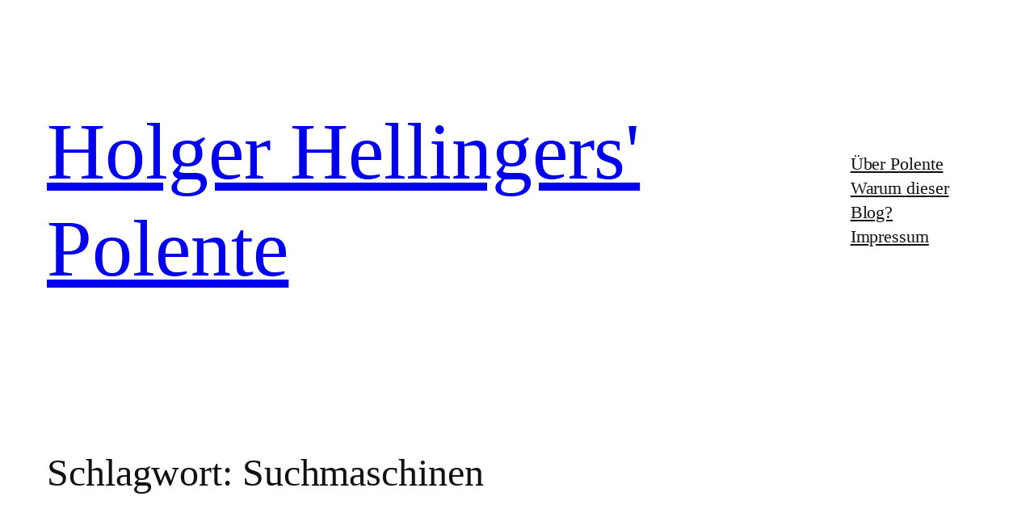

--- FILE ---
content_type: text/html; charset=UTF-8
request_url: https://polente.de/tag/suchmaschinen/
body_size: 19817
content:
<!DOCTYPE html>
<html lang="de">
<head>
<meta charset="UTF-8"/>
<meta name="viewport" content="width=device-width, initial-scale=1"/>
<meta name='robots' content='max-image-preview:large'/>
<title>Suchmaschinen &#8211; Holger Hellingers&#039; Polente</title>
<link rel="alternate" type="application/rss+xml" title="Holger Hellingers&#039; Polente &raquo; Feed" href="https://polente.de/feed/"/>
<link rel="alternate" type="application/rss+xml" title="Holger Hellingers&#039; Polente &raquo; Kommentar-Feed" href="https://polente.de/comments/feed/"/>
<link rel="alternate" type="application/rss+xml" title="Holger Hellingers&#039; Polente &raquo; Suchmaschinen Schlagwort-Feed" href="https://polente.de/tag/suchmaschinen/feed/"/>
<style id='wp-img-auto-sizes-contain-inline-css'>img:is([sizes=auto i],[sizes^="auto," i]){contain-intrinsic-size:3000px 1500px}</style>
<style id='wp-block-site-title-inline-css'>.wp-block-site-title{box-sizing:border-box}.wp-block-site-title :where(a){color:inherit;font-family:inherit;font-size:inherit;font-style:inherit;font-weight:inherit;letter-spacing:inherit;line-height:inherit;text-decoration:inherit}</style>
<style id='wp-block-navigation-link-inline-css'>.wp-block-navigation .wp-block-navigation-item__label{overflow-wrap:break-word}.wp-block-navigation .wp-block-navigation-item__description{display:none}.link-ui-tools{outline:1px solid #f0f0f0;padding:8px}.link-ui-block-inserter{padding-top:8px}.link-ui-block-inserter__back{margin-left:8px;text-transform:uppercase}</style>
<link rel="stylesheet" type="text/css" href="//polente.de/wp-content/cache/wpfc-minified/32slorvq/6e0mc.css" media="all"/>
<style id='wp-block-group-inline-css'>.wp-block-group{box-sizing:border-box}:where(.wp-block-group.wp-block-group-is-layout-constrained){position:relative}</style>
<style id='wp-block-query-title-inline-css'>.wp-block-query-title{box-sizing:border-box}</style>
<style id='wp-block-post-title-inline-css'>.wp-block-post-title{box-sizing:border-box;word-break:break-word}.wp-block-post-title :where(a){display:inline-block;font-family:inherit;font-size:inherit;font-style:inherit;font-weight:inherit;letter-spacing:inherit;line-height:inherit;text-decoration:inherit}</style>
<style id='wp-block-paragraph-inline-css'>.is-small-text{font-size:.875em}.is-regular-text{font-size:1em}.is-large-text{font-size:2.25em}.is-larger-text{font-size:3em}.has-drop-cap:not(:focus):first-letter{float:left;font-size:8.4em;font-style:normal;font-weight:100;line-height:.68;margin:.05em .1em 0 0;text-transform:uppercase}body.rtl .has-drop-cap:not(:focus):first-letter{float:none;margin-left:.1em}p.has-drop-cap.has-background{overflow:hidden}:root :where(p.has-background){padding:1.25em 2.375em}:where(p.has-text-color:not(.has-link-color)) a{color:inherit}p.has-text-align-left[style*="writing-mode:vertical-lr"],p.has-text-align-right[style*="writing-mode:vertical-rl"]{rotate:180deg}</style>
<style id='wp-block-list-inline-css'>ol,ul{box-sizing:border-box}:root :where(.wp-block-list.has-background){padding:1.25em 2.375em}
ul.is-style-checkmark-list{list-style-type:"\2713";}
ul.is-style-checkmark-list li{padding-inline-start:1ch;}</style>
<style id='wp-block-image-inline-css'>.wp-block-image>a,.wp-block-image>figure>a{display:inline-block}.wp-block-image img{box-sizing:border-box;height:auto;max-width:100%;vertical-align:bottom}@media not (prefers-reduced-motion){.wp-block-image img.hide{visibility:hidden}.wp-block-image img.show{animation:show-content-image .4s}}.wp-block-image[style*=border-radius] img,.wp-block-image[style*=border-radius]>a{border-radius:inherit}.wp-block-image.has-custom-border img{box-sizing:border-box}.wp-block-image.aligncenter{text-align:center}.wp-block-image.alignfull>a,.wp-block-image.alignwide>a{width:100%}.wp-block-image.alignfull img,.wp-block-image.alignwide img{height:auto;width:100%}.wp-block-image .aligncenter,.wp-block-image .alignleft,.wp-block-image .alignright,.wp-block-image.aligncenter,.wp-block-image.alignleft,.wp-block-image.alignright{display:table}.wp-block-image .aligncenter>figcaption,.wp-block-image .alignleft>figcaption,.wp-block-image .alignright>figcaption,.wp-block-image.aligncenter>figcaption,.wp-block-image.alignleft>figcaption,.wp-block-image.alignright>figcaption{caption-side:bottom;display:table-caption}.wp-block-image .alignleft{float:left;margin:.5em 1em .5em 0}.wp-block-image .alignright{float:right;margin:.5em 0 .5em 1em}.wp-block-image .aligncenter{margin-left:auto;margin-right:auto}.wp-block-image :where(figcaption){margin-bottom:1em;margin-top:.5em}.wp-block-image.is-style-circle-mask img{border-radius:9999px}@supports ((-webkit-mask-image:none) or (mask-image:none)) or (-webkit-mask-image:none){.wp-block-image.is-style-circle-mask img{border-radius:0;-webkit-mask-image:url('data:image/svg+xml;utf8,<svg viewBox="0 0 100 100" xmlns="http://www.w3.org/2000/svg"><circle cx="50" cy="50" r="50"/></svg>');mask-image:url('data:image/svg+xml;utf8,<svg viewBox="0 0 100 100" xmlns="http://www.w3.org/2000/svg"><circle cx="50" cy="50" r="50"/></svg>');mask-mode:alpha;-webkit-mask-position:center;mask-position:center;-webkit-mask-repeat:no-repeat;mask-repeat:no-repeat;-webkit-mask-size:contain;mask-size:contain}}:root :where(.wp-block-image.is-style-rounded img,.wp-block-image .is-style-rounded img){border-radius:9999px}.wp-block-image figure{margin:0}.wp-lightbox-container{display:flex;flex-direction:column;position:relative}.wp-lightbox-container img{cursor:zoom-in}.wp-lightbox-container img:hover+button{opacity:1}.wp-lightbox-container button{align-items:center;backdrop-filter:blur(16px) saturate(180%);background-color:#5a5a5a40;border:none;border-radius:4px;cursor:zoom-in;display:flex;height:20px;justify-content:center;opacity:0;padding:0;position:absolute;right:16px;text-align:center;top:16px;width:20px;z-index:100}@media not (prefers-reduced-motion){.wp-lightbox-container button{transition:opacity .2s ease}}.wp-lightbox-container button:focus-visible{outline:3px auto #5a5a5a40;outline:3px auto -webkit-focus-ring-color;outline-offset:3px}.wp-lightbox-container button:hover{cursor:pointer;opacity:1}.wp-lightbox-container button:focus{opacity:1}.wp-lightbox-container button:focus,.wp-lightbox-container button:hover,.wp-lightbox-container button:not(:hover):not(:active):not(.has-background){background-color:#5a5a5a40;border:none}.wp-lightbox-overlay{box-sizing:border-box;cursor:zoom-out;height:100vh;left:0;overflow:hidden;position:fixed;top:0;visibility:hidden;width:100%;z-index:100000}.wp-lightbox-overlay .close-button{align-items:center;cursor:pointer;display:flex;justify-content:center;min-height:40px;min-width:40px;padding:0;position:absolute;right:calc(env(safe-area-inset-right) + 16px);top:calc(env(safe-area-inset-top) + 16px);z-index:5000000}.wp-lightbox-overlay .close-button:focus,.wp-lightbox-overlay .close-button:hover,.wp-lightbox-overlay .close-button:not(:hover):not(:active):not(.has-background){background:none;border:none}.wp-lightbox-overlay .lightbox-image-container{height:var(--wp--lightbox-container-height);left:50%;overflow:hidden;position:absolute;top:50%;transform:translate(-50%,-50%);transform-origin:top left;width:var(--wp--lightbox-container-width);z-index:9999999999}.wp-lightbox-overlay .wp-block-image{align-items:center;box-sizing:border-box;display:flex;height:100%;justify-content:center;margin:0;position:relative;transform-origin:0 0;width:100%;z-index:3000000}.wp-lightbox-overlay .wp-block-image img{height:var(--wp--lightbox-image-height);min-height:var(--wp--lightbox-image-height);min-width:var(--wp--lightbox-image-width);width:var(--wp--lightbox-image-width)}.wp-lightbox-overlay .wp-block-image figcaption{display:none}.wp-lightbox-overlay button{background:none;border:none}.wp-lightbox-overlay .scrim{background-color:#fff;height:100%;opacity:.9;position:absolute;width:100%;z-index:2000000}.wp-lightbox-overlay.active{visibility:visible}@media not (prefers-reduced-motion){.wp-lightbox-overlay.active{animation:turn-on-visibility .25s both}.wp-lightbox-overlay.active img{animation:turn-on-visibility .35s both}.wp-lightbox-overlay.show-closing-animation:not(.active){animation:turn-off-visibility .35s both}.wp-lightbox-overlay.show-closing-animation:not(.active) img{animation:turn-off-visibility .25s both}.wp-lightbox-overlay.zoom.active{animation:none;opacity:1;visibility:visible}.wp-lightbox-overlay.zoom.active .lightbox-image-container{animation:lightbox-zoom-in .4s}.wp-lightbox-overlay.zoom.active .lightbox-image-container img{animation:none}.wp-lightbox-overlay.zoom.active .scrim{animation:turn-on-visibility .4s forwards}.wp-lightbox-overlay.zoom.show-closing-animation:not(.active){animation:none}.wp-lightbox-overlay.zoom.show-closing-animation:not(.active) .lightbox-image-container{animation:lightbox-zoom-out .4s}.wp-lightbox-overlay.zoom.show-closing-animation:not(.active) .lightbox-image-container img{animation:none}.wp-lightbox-overlay.zoom.show-closing-animation:not(.active) .scrim{animation:turn-off-visibility .4s forwards}}@keyframes show-content-image{0%{visibility:hidden}99%{visibility:hidden}to{visibility:visible}}@keyframes turn-on-visibility{0%{opacity:0}to{opacity:1}}@keyframes turn-off-visibility{0%{opacity:1;visibility:visible}99%{opacity:0;visibility:visible}to{opacity:0;visibility:hidden}}@keyframes lightbox-zoom-in{0%{transform:translate(calc((-100vw + var(--wp--lightbox-scrollbar-width))/2 + var(--wp--lightbox-initial-left-position)),calc(-50vh + var(--wp--lightbox-initial-top-position))) scale(var(--wp--lightbox-scale))}to{transform:translate(-50%,-50%) scale(1)}}@keyframes lightbox-zoom-out{0%{transform:translate(-50%,-50%) scale(1);visibility:visible}99%{visibility:visible}to{transform:translate(calc((-100vw + var(--wp--lightbox-scrollbar-width))/2 + var(--wp--lightbox-initial-left-position)),calc(-50vh + var(--wp--lightbox-initial-top-position))) scale(var(--wp--lightbox-scale));visibility:hidden}}</style>
<link rel="stylesheet" type="text/css" href="//polente.de/wp-content/cache/wpfc-minified/8xot1vku/6kum0.css" media="all"/>
<style id='wp-block-post-content-inline-css'>.wp-block-post-content{display:flow-root}</style>
<style id='activitypub-reactions-style-inline-css'>body.modal-open{overflow:hidden}.activitypub-modal__overlay{align-items:center;background-color:rgba(0,0,0,.5);bottom:0;color:initial;display:flex;justify-content:center;left:0;padding:1rem;position:fixed;right:0;top:0;z-index:100000}.activitypub-modal__overlay.compact{align-items:flex-start;background-color:transparent;bottom:auto;justify-content:flex-start;left:auto;padding:0;position:absolute;right:auto;top:auto;z-index:100}.activitypub-modal__overlay[hidden]{display:none}.activitypub-modal__frame{animation:activitypub-modal-appear .2s ease-out;background-color:var(--wp--preset--color--white,#fff);border-radius:8px;box-shadow:0 5px 15px rgba(0,0,0,.3);display:flex;flex-direction:column;max-height:calc(100vh - 2rem);max-width:660px;overflow:hidden;width:100%}.compact .activitypub-modal__frame{box-shadow:0 2px 8px rgba(0,0,0,.1);max-height:300px;max-width:-moz-min-content;max-width:min-content;min-width:250px;width:auto}.activitypub-modal__header{align-items:center;border-bottom:1px solid var(--wp--preset--color--light-gray,#f0f0f0);display:flex;flex-shrink:0;justify-content:space-between;padding:2rem 2rem 1.5rem}.compact .activitypub-modal__header{display:none}.activitypub-modal__header .activitypub-modal__close{align-items:center;border:none;cursor:pointer;display:flex;justify-content:center;padding:.5rem;width:auto}.activitypub-modal__header .activitypub-modal__close:active{border:none;padding:.5rem}.activitypub-modal__title{font-size:130%;font-weight:600;line-height:1.4;margin:0!important}.activitypub-modal__content{overflow-y:auto}@keyframes activitypub-modal-appear{0%{opacity:0;transform:translateY(20px)}to{opacity:1;transform:translateY(0)}}.wp-block-activitypub-reactions{margin-bottom:2rem;margin-top:2rem;position:relative}.wp-block-activitypub-reactions.has-background,.wp-block-activitypub-reactions.has-border{box-sizing:border-box;padding:2rem}.wp-block-activitypub-reactions .activitypub-reactions{display:flex;flex-direction:column;flex-wrap:wrap}.wp-block-activitypub-reactions .reaction-group{align-items:center;display:flex;gap:.75rem;justify-content:flex-start;margin:.5em 0;position:relative;width:100%}@media(max-width:782px){.wp-block-activitypub-reactions .reaction-group:has(.reaction-avatars:not(:empty)){justify-content:space-between}}.wp-block-activitypub-reactions .reaction-group .reaction-avatars{align-items:center;display:flex;flex-direction:row;list-style:none;margin:0!important;padding:0}.wp-block-activitypub-reactions .reaction-group .reaction-avatars li{margin:0 -10px 0 0;padding:0;transition:transform .2s ease}.wp-block-activitypub-reactions .reaction-group .reaction-avatars li:not([hidden]):not(:has(~li:not([hidden]))){margin-right:0}.wp-block-activitypub-reactions .reaction-group .reaction-avatars li:hover{transform:translateY(-2px);z-index:2}.wp-block-activitypub-reactions .reaction-group .reaction-avatars li a{border-radius:50%;box-shadow:none;display:block;line-height:1;text-decoration:none}.wp-block-activitypub-reactions .reaction-group .reaction-avatar{max-height:32px;max-width:32px;overflow:hidden;-moz-force-broken-image-icon:1;border:.5px solid var(--wp--preset--color--contrast,hsla(0,0%,100%,.8));border-radius:50%;box-shadow:0 0 0 .5px hsla(0,0%,100%,.8),0 1px 3px rgba(0,0,0,.2);transition:transform .6s cubic-bezier(.34,1.56,.64,1);will-change:transform}.wp-block-activitypub-reactions .reaction-group .reaction-avatar:focus-visible,.wp-block-activitypub-reactions .reaction-group .reaction-avatar:hover{position:relative;transform:translateY(-5px);z-index:1}.wp-block-activitypub-reactions .reaction-group .reaction-label{align-items:center;background:none;border:none;border-radius:4px;color:currentColor;display:flex;flex:0 0 auto;font-size:70%;gap:.25rem;padding:.25rem .5rem;text-decoration:none;transition:background-color .2s ease;white-space:nowrap}.wp-block-activitypub-reactions .reaction-group .reaction-label:hover{background-color:rgba(0,0,0,.05);color:currentColor}.wp-block-activitypub-reactions .reaction-group .reaction-label:focus:not(:disabled){box-shadow:none;outline:1px solid currentColor;outline-offset:2px}.reactions-list{list-style:none;margin:0!important;padding:.5rem}.components-popover__content>.reactions-list{padding:0}.reactions-list .reaction-item{margin:0 0 .5rem}.reactions-list .reaction-item:last-child{margin-bottom:0}.reactions-list .reaction-item a{align-items:center;border-radius:4px;box-shadow:none;color:inherit;display:flex;gap:.75rem;padding:.5rem;text-decoration:none;transition:background-color .2s ease}.reactions-list .reaction-item a:hover{background-color:rgba(0,0,0,.03)}.reactions-list .reaction-item img{border:1px solid var(--wp--preset--color--light-gray,#f0f0f0);border-radius:50%;box-shadow:none;height:36px;width:36px}.reactions-list .reaction-item .reaction-name{font-size:75%}.components-popover__content{box-shadow:0 2px 8px rgba(0,0,0,.1);max-height:300px;max-width:-moz-min-content;max-width:min-content;min-width:250px;padding:.5rem;width:auto}</style>
<style id='wp-block-post-date-inline-css'>.wp-block-post-date{box-sizing:border-box}</style>
<style id='wp-block-post-template-inline-css'>.wp-block-post-template{box-sizing:border-box;list-style:none;margin-bottom:0;margin-top:0;max-width:100%;padding:0}.wp-block-post-template.is-flex-container{display:flex;flex-direction:row;flex-wrap:wrap;gap:1.25em}.wp-block-post-template.is-flex-container>li{margin:0;width:100%}@media(min-width:600px){.wp-block-post-template.is-flex-container.is-flex-container.columns-2>li{width:calc(50% - .625em)}.wp-block-post-template.is-flex-container.is-flex-container.columns-3>li{width:calc(33.33333% - .83333em)}.wp-block-post-template.is-flex-container.is-flex-container.columns-4>li{width:calc(25% - .9375em)}.wp-block-post-template.is-flex-container.is-flex-container.columns-5>li{width:calc(20% - 1em)}.wp-block-post-template.is-flex-container.is-flex-container.columns-6>li{width:calc(16.66667% - 1.04167em)}}@media(max-width:600px){.wp-block-post-template-is-layout-grid.wp-block-post-template-is-layout-grid.wp-block-post-template-is-layout-grid.wp-block-post-template-is-layout-grid{grid-template-columns:1fr}}.wp-block-post-template-is-layout-constrained>li>.alignright,.wp-block-post-template-is-layout-flow>li>.alignright{float:right;margin-inline-end:0;margin-inline-start:2em}.wp-block-post-template-is-layout-constrained>li>.alignleft,.wp-block-post-template-is-layout-flow>li>.alignleft{float:left;margin-inline-end:2em;margin-inline-start:0}.wp-block-post-template-is-layout-constrained>li>.aligncenter,.wp-block-post-template-is-layout-flow>li>.aligncenter{margin-inline-end:auto;margin-inline-start:auto}</style>
<style id='wp-block-tag-cloud-inline-css'>.wp-block-tag-cloud{box-sizing:border-box}.wp-block-tag-cloud.aligncenter{justify-content:center;text-align:center}.wp-block-tag-cloud a{display:inline-block;margin-right:5px}.wp-block-tag-cloud span{display:inline-block;margin-left:5px;text-decoration:none}:root :where(.wp-block-tag-cloud.is-style-outline){display:flex;flex-wrap:wrap;gap:1ch}:root :where(.wp-block-tag-cloud.is-style-outline a){border:1px solid;font-size:unset!important;margin-right:0;padding:1ch 2ch;text-decoration:none!important}</style>
<style id='wp-block-categories-inline-css'>.wp-block-categories{box-sizing:border-box}.wp-block-categories.alignleft{margin-right:2em}.wp-block-categories.alignright{margin-left:2em}.wp-block-categories.wp-block-categories-dropdown.aligncenter{text-align:center}.wp-block-categories .wp-block-categories__label{display:block;width:100%}</style>
<style id='wp-block-columns-inline-css'>.wp-block-columns{box-sizing:border-box;display:flex;flex-wrap:wrap!important}@media(min-width:782px){.wp-block-columns{flex-wrap:nowrap!important}}.wp-block-columns{align-items:normal!important}.wp-block-columns.are-vertically-aligned-top{align-items:flex-start}.wp-block-columns.are-vertically-aligned-center{align-items:center}.wp-block-columns.are-vertically-aligned-bottom{align-items:flex-end}@media(max-width:781px){.wp-block-columns:not(.is-not-stacked-on-mobile)>.wp-block-column{flex-basis:100%!important}}@media(min-width:782px){.wp-block-columns:not(.is-not-stacked-on-mobile)>.wp-block-column{flex-basis:0;flex-grow:1}.wp-block-columns:not(.is-not-stacked-on-mobile)>.wp-block-column[style*=flex-basis]{flex-grow:0}}.wp-block-columns.is-not-stacked-on-mobile{flex-wrap:nowrap!important}.wp-block-columns.is-not-stacked-on-mobile>.wp-block-column{flex-basis:0;flex-grow:1}.wp-block-columns.is-not-stacked-on-mobile>.wp-block-column[style*=flex-basis]{flex-grow:0}:where(.wp-block-columns){margin-bottom:1.75em}:where(.wp-block-columns.has-background){padding:1.25em 2.375em}.wp-block-column{flex-grow:1;min-width:0;overflow-wrap:break-word;word-break:break-word}.wp-block-column.is-vertically-aligned-top{align-self:flex-start}.wp-block-column.is-vertically-aligned-center{align-self:center}.wp-block-column.is-vertically-aligned-bottom{align-self:flex-end}.wp-block-column.is-vertically-aligned-stretch{align-self:stretch}.wp-block-column.is-vertically-aligned-bottom,.wp-block-column.is-vertically-aligned-center,.wp-block-column.is-vertically-aligned-top{width:100%}</style>
<style id='wp-block-search-inline-css'>.wp-block-search__button{margin-left:10px;word-break:normal}.wp-block-search__button.has-icon{line-height:0}.wp-block-search__button svg{fill:currentColor;height:1.25em;min-height:24px;min-width:24px;vertical-align:text-bottom;width:1.25em}:where(.wp-block-search__button){border:1px solid #ccc;padding:6px 10px}.wp-block-search__inside-wrapper{display:flex;flex:auto;flex-wrap:nowrap;max-width:100%}.wp-block-search__label{width:100%}.wp-block-search.wp-block-search__button-only .wp-block-search__button{box-sizing:border-box;display:flex;flex-shrink:0;justify-content:center;margin-left:0;max-width:100%}.wp-block-search.wp-block-search__button-only .wp-block-search__inside-wrapper{min-width:0!important;transition-property:width}.wp-block-search.wp-block-search__button-only .wp-block-search__input{flex-basis:100%;transition-duration:.3s}.wp-block-search.wp-block-search__button-only.wp-block-search__searchfield-hidden,.wp-block-search.wp-block-search__button-only.wp-block-search__searchfield-hidden .wp-block-search__inside-wrapper{overflow:hidden}.wp-block-search.wp-block-search__button-only.wp-block-search__searchfield-hidden .wp-block-search__input{border-left-width:0!important;border-right-width:0!important;flex-basis:0;flex-grow:0;margin:0;min-width:0!important;padding-left:0!important;padding-right:0!important;width:0!important}:where(.wp-block-search__input){appearance:none;border:1px solid #949494;flex-grow:1;font-family:inherit;font-size:inherit;font-style:inherit;font-weight:inherit;letter-spacing:inherit;line-height:inherit;margin-left:0;margin-right:0;min-width:3rem;padding:8px;text-decoration:unset!important;text-transform:inherit}:where(.wp-block-search__button-inside .wp-block-search__inside-wrapper){background-color:#fff;border:1px solid #949494;box-sizing:border-box;padding:4px}:where(.wp-block-search__button-inside .wp-block-search__inside-wrapper) .wp-block-search__input{border:none;border-radius:0;padding:0 4px}:where(.wp-block-search__button-inside .wp-block-search__inside-wrapper) .wp-block-search__input:focus{outline:none}:where(.wp-block-search__button-inside .wp-block-search__inside-wrapper) :where(.wp-block-search__button){padding:4px 8px}.wp-block-search.aligncenter .wp-block-search__inside-wrapper{margin:auto}.wp-block[data-align=right] .wp-block-search.wp-block-search__button-only .wp-block-search__inside-wrapper{float:right}</style>
<style id='wp-block-calendar-inline-css'>.wp-block-calendar{text-align:center}.wp-block-calendar td,.wp-block-calendar th{border:1px solid;padding:.25em}.wp-block-calendar th{font-weight:400}.wp-block-calendar caption{background-color:inherit}.wp-block-calendar table{border-collapse:collapse;width:100%}.wp-block-calendar table.has-background th{background-color:inherit}.wp-block-calendar table.has-text-color th{color:inherit}.wp-block-calendar :where(table:not(.has-text-color)){color:#40464d}.wp-block-calendar :where(table:not(.has-text-color)) td,.wp-block-calendar :where(table:not(.has-text-color)) th{border-color:#ddd}:where(.wp-block-calendar table:not(.has-background) th){background:#ddd}</style>
<style id='wp-block-library-inline-css'>:root{--wp-block-synced-color:#7a00df;--wp-block-synced-color--rgb:122,0,223;--wp-bound-block-color:var(--wp-block-synced-color);--wp-editor-canvas-background:#ddd;--wp-admin-theme-color:#007cba;--wp-admin-theme-color--rgb:0,124,186;--wp-admin-theme-color-darker-10:#006ba1;--wp-admin-theme-color-darker-10--rgb:0,107,160.5;--wp-admin-theme-color-darker-20:#005a87;--wp-admin-theme-color-darker-20--rgb:0,90,135;--wp-admin-border-width-focus:2px}@media (min-resolution:192dpi){:root{--wp-admin-border-width-focus:1.5px}}.wp-element-button{cursor:pointer}:root .has-very-light-gray-background-color{background-color:#eee}:root .has-very-dark-gray-background-color{background-color:#313131}:root .has-very-light-gray-color{color:#eee}:root .has-very-dark-gray-color{color:#313131}:root .has-vivid-green-cyan-to-vivid-cyan-blue-gradient-background{background:linear-gradient(135deg,#00d084,#0693e3)}:root .has-purple-crush-gradient-background{background:linear-gradient(135deg,#34e2e4,#4721fb 50%,#ab1dfe)}:root .has-hazy-dawn-gradient-background{background:linear-gradient(135deg,#faaca8,#dad0ec)}:root .has-subdued-olive-gradient-background{background:linear-gradient(135deg,#fafae1,#67a671)}:root .has-atomic-cream-gradient-background{background:linear-gradient(135deg,#fdd79a,#004a59)}:root .has-nightshade-gradient-background{background:linear-gradient(135deg,#330968,#31cdcf)}:root .has-midnight-gradient-background{background:linear-gradient(135deg,#020381,#2874fc)}:root{--wp--preset--font-size--normal:16px;--wp--preset--font-size--huge:42px}.has-regular-font-size{font-size:1em}.has-larger-font-size{font-size:2.625em}.has-normal-font-size{font-size:var(--wp--preset--font-size--normal)}.has-huge-font-size{font-size:var(--wp--preset--font-size--huge)}:root .has-text-align-center{text-align:center}:root .has-text-align-left{text-align:left}:root .has-text-align-right{text-align:right}.has-fit-text{white-space:nowrap!important}#end-resizable-editor-section{display:none}.aligncenter{clear:both}.items-justified-left{justify-content:flex-start}.items-justified-center{justify-content:center}.items-justified-right{justify-content:flex-end}.items-justified-space-between{justify-content:space-between}.screen-reader-text{word-wrap:normal!important;border:0;clip-path:inset(50%);height:1px;margin:-1px;overflow:hidden;padding:0;position:absolute;width:1px}.screen-reader-text:focus{background-color:#ddd;clip-path:none;color:#444;display:block;font-size:1em;height:auto;left:5px;line-height:normal;padding:15px 23px 14px;text-decoration:none;top:5px;width:auto;z-index:100000}html :where(.has-border-color){border-style:solid}html :where([style*=border-top-color]){border-top-style:solid}html :where([style*=border-right-color]){border-right-style:solid}html :where([style*=border-bottom-color]){border-bottom-style:solid}html :where([style*=border-left-color]){border-left-style:solid}html :where([style*=border-width]){border-style:solid}html :where([style*=border-top-width]){border-top-style:solid}html :where([style*=border-right-width]){border-right-style:solid}html :where([style*=border-bottom-width]){border-bottom-style:solid}html :where([style*=border-left-width]){border-left-style:solid}html :where(img[class*=wp-image-]){height:auto;max-width:100%}:where(figure){margin:0 0 1em}html :where(.is-position-sticky){--wp-admin--admin-bar--position-offset:var(--wp-admin--admin-bar--height,0px)}@media screen and (max-width:600px){html :where(.is-position-sticky){--wp-admin--admin-bar--position-offset:0px}}</style>
<style id='wp-block-template-skip-link-inline-css'>.skip-link.screen-reader-text{border:0;clip-path:inset(50%);height:1px;margin:-1px;overflow:hidden;padding:0;position:absolute !important;width:1px;word-wrap:normal !important;}
.skip-link.screen-reader-text:focus{background-color:#eee;clip-path:none;color:#444;display:block;font-size:1em;height:auto;left:5px;line-height:normal;padding:15px 23px 14px;text-decoration:none;top:5px;width:auto;z-index:100000;}</style>
<style id='global-styles-inline-css'>:root{--wp--preset--aspect-ratio--square:1;--wp--preset--aspect-ratio--4-3:4/3;--wp--preset--aspect-ratio--3-4:3/4;--wp--preset--aspect-ratio--3-2:3/2;--wp--preset--aspect-ratio--2-3:2/3;--wp--preset--aspect-ratio--16-9:16/9;--wp--preset--aspect-ratio--9-16:9/16;--wp--preset--color--black:#000000;--wp--preset--color--cyan-bluish-gray:#abb8c3;--wp--preset--color--white:#ffffff;--wp--preset--color--pale-pink:#f78da7;--wp--preset--color--vivid-red:#cf2e2e;--wp--preset--color--luminous-vivid-orange:#ff6900;--wp--preset--color--luminous-vivid-amber:#fcb900;--wp--preset--color--light-green-cyan:#7bdcb5;--wp--preset--color--vivid-green-cyan:#00d084;--wp--preset--color--pale-cyan-blue:#8ed1fc;--wp--preset--color--vivid-cyan-blue:#0693e3;--wp--preset--color--vivid-purple:#9b51e0;--wp--preset--color--base:#FFFFFF;--wp--preset--color--contrast:#111111;--wp--preset--color--accent-1:#FFEE58;--wp--preset--color--accent-2:#F6CFF4;--wp--preset--color--accent-3:#503AA8;--wp--preset--color--accent-4:#686868;--wp--preset--color--accent-5:#FBFAF3;--wp--preset--color--accent-6:color-mix(in srgb, currentColor 20%, transparent);--wp--preset--gradient--vivid-cyan-blue-to-vivid-purple:linear-gradient(135deg,rgb(6,147,227) 0%,rgb(155,81,224) 100%);--wp--preset--gradient--light-green-cyan-to-vivid-green-cyan:linear-gradient(135deg,rgb(122,220,180) 0%,rgb(0,208,130) 100%);--wp--preset--gradient--luminous-vivid-amber-to-luminous-vivid-orange:linear-gradient(135deg,rgb(252,185,0) 0%,rgb(255,105,0) 100%);--wp--preset--gradient--luminous-vivid-orange-to-vivid-red:linear-gradient(135deg,rgb(255,105,0) 0%,rgb(207,46,46) 100%);--wp--preset--gradient--very-light-gray-to-cyan-bluish-gray:linear-gradient(135deg,rgb(238,238,238) 0%,rgb(169,184,195) 100%);--wp--preset--gradient--cool-to-warm-spectrum:linear-gradient(135deg,rgb(74,234,220) 0%,rgb(151,120,209) 20%,rgb(207,42,186) 40%,rgb(238,44,130) 60%,rgb(251,105,98) 80%,rgb(254,248,76) 100%);--wp--preset--gradient--blush-light-purple:linear-gradient(135deg,rgb(255,206,236) 0%,rgb(152,150,240) 100%);--wp--preset--gradient--blush-bordeaux:linear-gradient(135deg,rgb(254,205,165) 0%,rgb(254,45,45) 50%,rgb(107,0,62) 100%);--wp--preset--gradient--luminous-dusk:linear-gradient(135deg,rgb(255,203,112) 0%,rgb(199,81,192) 50%,rgb(65,88,208) 100%);--wp--preset--gradient--pale-ocean:linear-gradient(135deg,rgb(255,245,203) 0%,rgb(182,227,212) 50%,rgb(51,167,181) 100%);--wp--preset--gradient--electric-grass:linear-gradient(135deg,rgb(202,248,128) 0%,rgb(113,206,126) 100%);--wp--preset--gradient--midnight:linear-gradient(135deg,rgb(2,3,129) 0%,rgb(40,116,252) 100%);--wp--preset--font-size--small:0.875rem;--wp--preset--font-size--medium:clamp(1rem, 1rem + ((1vw - 0.2rem) * 0.217), 1.125rem);--wp--preset--font-size--large:clamp(1.125rem, 1.125rem + ((1vw - 0.2rem) * 0.435), 1.375rem);--wp--preset--font-size--x-large:clamp(1.75rem, 1.75rem + ((1vw - 0.2rem) * 0.435), 2rem);--wp--preset--font-size--xx-large:clamp(2.15rem, 2.15rem + ((1vw - 0.2rem) * 1.478), 3rem);--wp--preset--spacing--20:10px;--wp--preset--spacing--30:20px;--wp--preset--spacing--40:30px;--wp--preset--spacing--50:clamp(30px, 5vw, 50px);--wp--preset--spacing--60:clamp(30px, 7vw, 70px);--wp--preset--spacing--70:clamp(50px, 7vw, 90px);--wp--preset--spacing--80:clamp(70px, 10vw, 140px);--wp--preset--shadow--natural:6px 6px 9px rgba(0, 0, 0, 0.2);--wp--preset--shadow--deep:12px 12px 50px rgba(0, 0, 0, 0.4);--wp--preset--shadow--sharp:6px 6px 0px rgba(0, 0, 0, 0.2);--wp--preset--shadow--outlined:6px 6px 0px -3px rgb(255, 255, 255), 6px 6px rgb(0, 0, 0);--wp--preset--shadow--crisp:6px 6px 0px rgb(0, 0, 0);}:root{--wp--style--global--content-size:700px;--wp--style--global--wide-size:1240px;}:where(body){margin:0;}.wp-site-blocks{padding-top:var(--wp--style--root--padding-top);padding-bottom:var(--wp--style--root--padding-bottom);}.has-global-padding{padding-right:var(--wp--style--root--padding-right);padding-left:var(--wp--style--root--padding-left);}.has-global-padding > .alignfull{margin-right:calc(var(--wp--style--root--padding-right) * -1);margin-left:calc(var(--wp--style--root--padding-left) * -1);}.has-global-padding :where(:not(.alignfull.is-layout-flow) > .has-global-padding:not(.wp-block-block, .alignfull)){padding-right:0;padding-left:0;}.has-global-padding :where(:not(.alignfull.is-layout-flow) > .has-global-padding:not(.wp-block-block, .alignfull)) > .alignfull{margin-left:0;margin-right:0;}.wp-site-blocks > .alignleft{float:left;margin-right:2em;}.wp-site-blocks > .alignright{float:right;margin-left:2em;}.wp-site-blocks > .aligncenter{justify-content:center;margin-left:auto;margin-right:auto;}:where(.wp-site-blocks) > *{margin-block-start:1rem;margin-block-end:0;}:where(.wp-site-blocks) > :first-child{margin-block-start:0;}:where(.wp-site-blocks) > :last-child{margin-block-end:0;}:root{--wp--style--block-gap:1rem;}:root :where(.is-layout-flow) > :first-child{margin-block-start:0;}:root :where(.is-layout-flow) > :last-child{margin-block-end:0;}:root :where(.is-layout-flow) > *{margin-block-start:1rem;margin-block-end:0;}:root :where(.is-layout-constrained) > :first-child{margin-block-start:0;}:root :where(.is-layout-constrained) > :last-child{margin-block-end:0;}:root :where(.is-layout-constrained) > *{margin-block-start:1rem;margin-block-end:0;}:root :where(.is-layout-flex){gap:1rem;}:root :where(.is-layout-grid){gap:1rem;}.is-layout-flow > .alignleft{float:left;margin-inline-start:0;margin-inline-end:2em;}.is-layout-flow > .alignright{float:right;margin-inline-start:2em;margin-inline-end:0;}.is-layout-flow > .aligncenter{margin-left:auto !important;margin-right:auto !important;}.is-layout-constrained > .alignleft{float:left;margin-inline-start:0;margin-inline-end:2em;}.is-layout-constrained > .alignright{float:right;margin-inline-start:2em;margin-inline-end:0;}.is-layout-constrained > .aligncenter{margin-left:auto !important;margin-right:auto !important;}.is-layout-constrained > :where(:not(.alignleft):not(.alignright):not(.alignfull)){max-width:var(--wp--style--global--content-size);margin-left:auto !important;margin-right:auto !important;}.is-layout-constrained > .alignwide{max-width:var(--wp--style--global--wide-size);}body .is-layout-flex{display:flex;}.is-layout-flex{flex-wrap:wrap;align-items:center;}.is-layout-flex > :is(*, div){margin:0;}body .is-layout-grid{display:grid;}.is-layout-grid > :is(*, div){margin:0;}body{background-color:var(--wp--preset--color--base);color:var(--wp--preset--color--contrast);font-family:var(--wp--preset--font-family--manrope);font-size:var(--wp--preset--font-size--large);font-weight:300;letter-spacing:-0.1px;line-height:1.4;--wp--style--root--padding-top:0px;--wp--style--root--padding-right:var(--wp--preset--spacing--50);--wp--style--root--padding-bottom:0px;--wp--style--root--padding-left:var(--wp--preset--spacing--50);}a:where(:not(.wp-element-button)){color:currentColor;text-decoration:underline;}:root :where(a:where(:not(.wp-element-button)):hover){text-decoration:none;}h1, h2, h3, h4, h5, h6{font-weight: 400;letter-spacing: -0.1px;line-height: 1.125;}h1{font-size: var(--wp--preset--font-size--xx-large);}h2{font-size: var(--wp--preset--font-size--x-large);}h3{font-size: var(--wp--preset--font-size--large);}h4{font-size: var(--wp--preset--font-size--medium);}h5{font-size: var(--wp--preset--font-size--small);letter-spacing: 0.5px;}h6{font-size:var(--wp--preset--font-size--small);font-weight:700;letter-spacing:1.4px;text-transform:uppercase;}:root :where(.wp-element-button, .wp-block-button__link){background-color:var(--wp--preset--color--contrast);border-width:0;color:var(--wp--preset--color--base);font-family:inherit;font-size:var(--wp--preset--font-size--medium);font-style:inherit;font-weight:inherit;letter-spacing:inherit;line-height:inherit;padding-top:1rem;padding-right:2.25rem;padding-bottom:1rem;padding-left:2.25rem;text-decoration:none;text-transform:inherit;}:root :where(.wp-element-button:hover, .wp-block-button__link:hover){background-color:color-mix(in srgb, var(--wp--preset--color--contrast) 85%, transparent);border-color:transparent;color:var(--wp--preset--color--base);}:root :where(.wp-element-button:focus, .wp-block-button__link:focus){outline-color:var(--wp--preset--color--accent-4);outline-offset:2px;}:root :where(.wp-element-caption, .wp-block-audio figcaption, .wp-block-embed figcaption, .wp-block-gallery figcaption, .wp-block-image figcaption, .wp-block-table figcaption, .wp-block-video figcaption){font-size:var(--wp--preset--font-size--small);line-height:1.4;}.has-black-color{color:var(--wp--preset--color--black) !important;}.has-cyan-bluish-gray-color{color:var(--wp--preset--color--cyan-bluish-gray) !important;}.has-white-color{color:var(--wp--preset--color--white) !important;}.has-pale-pink-color{color:var(--wp--preset--color--pale-pink) !important;}.has-vivid-red-color{color:var(--wp--preset--color--vivid-red) !important;}.has-luminous-vivid-orange-color{color:var(--wp--preset--color--luminous-vivid-orange) !important;}.has-luminous-vivid-amber-color{color:var(--wp--preset--color--luminous-vivid-amber) !important;}.has-light-green-cyan-color{color:var(--wp--preset--color--light-green-cyan) !important;}.has-vivid-green-cyan-color{color:var(--wp--preset--color--vivid-green-cyan) !important;}.has-pale-cyan-blue-color{color:var(--wp--preset--color--pale-cyan-blue) !important;}.has-vivid-cyan-blue-color{color:var(--wp--preset--color--vivid-cyan-blue) !important;}.has-vivid-purple-color{color:var(--wp--preset--color--vivid-purple) !important;}.has-base-color{color:var(--wp--preset--color--base) !important;}.has-contrast-color{color:var(--wp--preset--color--contrast) !important;}.has-accent-1-color{color:var(--wp--preset--color--accent-1) !important;}.has-accent-2-color{color:var(--wp--preset--color--accent-2) !important;}.has-accent-3-color{color:var(--wp--preset--color--accent-3) !important;}.has-accent-4-color{color:var(--wp--preset--color--accent-4) !important;}.has-accent-5-color{color:var(--wp--preset--color--accent-5) !important;}.has-accent-6-color{color:var(--wp--preset--color--accent-6) !important;}.has-black-background-color{background-color:var(--wp--preset--color--black) !important;}.has-cyan-bluish-gray-background-color{background-color:var(--wp--preset--color--cyan-bluish-gray) !important;}.has-white-background-color{background-color:var(--wp--preset--color--white) !important;}.has-pale-pink-background-color{background-color:var(--wp--preset--color--pale-pink) !important;}.has-vivid-red-background-color{background-color:var(--wp--preset--color--vivid-red) !important;}.has-luminous-vivid-orange-background-color{background-color:var(--wp--preset--color--luminous-vivid-orange) !important;}.has-luminous-vivid-amber-background-color{background-color:var(--wp--preset--color--luminous-vivid-amber) !important;}.has-light-green-cyan-background-color{background-color:var(--wp--preset--color--light-green-cyan) !important;}.has-vivid-green-cyan-background-color{background-color:var(--wp--preset--color--vivid-green-cyan) !important;}.has-pale-cyan-blue-background-color{background-color:var(--wp--preset--color--pale-cyan-blue) !important;}.has-vivid-cyan-blue-background-color{background-color:var(--wp--preset--color--vivid-cyan-blue) !important;}.has-vivid-purple-background-color{background-color:var(--wp--preset--color--vivid-purple) !important;}.has-base-background-color{background-color:var(--wp--preset--color--base) !important;}.has-contrast-background-color{background-color:var(--wp--preset--color--contrast) !important;}.has-accent-1-background-color{background-color:var(--wp--preset--color--accent-1) !important;}.has-accent-2-background-color{background-color:var(--wp--preset--color--accent-2) !important;}.has-accent-3-background-color{background-color:var(--wp--preset--color--accent-3) !important;}.has-accent-4-background-color{background-color:var(--wp--preset--color--accent-4) !important;}.has-accent-5-background-color{background-color:var(--wp--preset--color--accent-5) !important;}.has-accent-6-background-color{background-color:var(--wp--preset--color--accent-6) !important;}.has-black-border-color{border-color:var(--wp--preset--color--black) !important;}.has-cyan-bluish-gray-border-color{border-color:var(--wp--preset--color--cyan-bluish-gray) !important;}.has-white-border-color{border-color:var(--wp--preset--color--white) !important;}.has-pale-pink-border-color{border-color:var(--wp--preset--color--pale-pink) !important;}.has-vivid-red-border-color{border-color:var(--wp--preset--color--vivid-red) !important;}.has-luminous-vivid-orange-border-color{border-color:var(--wp--preset--color--luminous-vivid-orange) !important;}.has-luminous-vivid-amber-border-color{border-color:var(--wp--preset--color--luminous-vivid-amber) !important;}.has-light-green-cyan-border-color{border-color:var(--wp--preset--color--light-green-cyan) !important;}.has-vivid-green-cyan-border-color{border-color:var(--wp--preset--color--vivid-green-cyan) !important;}.has-pale-cyan-blue-border-color{border-color:var(--wp--preset--color--pale-cyan-blue) !important;}.has-vivid-cyan-blue-border-color{border-color:var(--wp--preset--color--vivid-cyan-blue) !important;}.has-vivid-purple-border-color{border-color:var(--wp--preset--color--vivid-purple) !important;}.has-base-border-color{border-color:var(--wp--preset--color--base) !important;}.has-contrast-border-color{border-color:var(--wp--preset--color--contrast) !important;}.has-accent-1-border-color{border-color:var(--wp--preset--color--accent-1) !important;}.has-accent-2-border-color{border-color:var(--wp--preset--color--accent-2) !important;}.has-accent-3-border-color{border-color:var(--wp--preset--color--accent-3) !important;}.has-accent-4-border-color{border-color:var(--wp--preset--color--accent-4) !important;}.has-accent-5-border-color{border-color:var(--wp--preset--color--accent-5) !important;}.has-accent-6-border-color{border-color:var(--wp--preset--color--accent-6) !important;}.has-vivid-cyan-blue-to-vivid-purple-gradient-background{background:var(--wp--preset--gradient--vivid-cyan-blue-to-vivid-purple) !important;}.has-light-green-cyan-to-vivid-green-cyan-gradient-background{background:var(--wp--preset--gradient--light-green-cyan-to-vivid-green-cyan) !important;}.has-luminous-vivid-amber-to-luminous-vivid-orange-gradient-background{background:var(--wp--preset--gradient--luminous-vivid-amber-to-luminous-vivid-orange) !important;}.has-luminous-vivid-orange-to-vivid-red-gradient-background{background:var(--wp--preset--gradient--luminous-vivid-orange-to-vivid-red) !important;}.has-very-light-gray-to-cyan-bluish-gray-gradient-background{background:var(--wp--preset--gradient--very-light-gray-to-cyan-bluish-gray) !important;}.has-cool-to-warm-spectrum-gradient-background{background:var(--wp--preset--gradient--cool-to-warm-spectrum) !important;}.has-blush-light-purple-gradient-background{background:var(--wp--preset--gradient--blush-light-purple) !important;}.has-blush-bordeaux-gradient-background{background:var(--wp--preset--gradient--blush-bordeaux) !important;}.has-luminous-dusk-gradient-background{background:var(--wp--preset--gradient--luminous-dusk) !important;}.has-pale-ocean-gradient-background{background:var(--wp--preset--gradient--pale-ocean) !important;}.has-electric-grass-gradient-background{background:var(--wp--preset--gradient--electric-grass) !important;}.has-midnight-gradient-background{background:var(--wp--preset--gradient--midnight) !important;}.has-small-font-size{font-size:var(--wp--preset--font-size--small) !important;}.has-medium-font-size{font-size:var(--wp--preset--font-size--medium) !important;}.has-large-font-size{font-size:var(--wp--preset--font-size--large) !important;}.has-x-large-font-size{font-size:var(--wp--preset--font-size--x-large) !important;}.has-xx-large-font-size{font-size:var(--wp--preset--font-size--xx-large) !important;}:root :where(.wp-block-columns-is-layout-flow) > :first-child{margin-block-start:0;}:root :where(.wp-block-columns-is-layout-flow) > :last-child{margin-block-end:0;}:root :where(.wp-block-columns-is-layout-flow) > *{margin-block-start:var(--wp--preset--spacing--50);margin-block-end:0;}:root :where(.wp-block-columns-is-layout-constrained) > :first-child{margin-block-start:0;}:root :where(.wp-block-columns-is-layout-constrained) > :last-child{margin-block-end:0;}:root :where(.wp-block-columns-is-layout-constrained) > *{margin-block-start:var(--wp--preset--spacing--50);margin-block-end:0;}:root :where(.wp-block-columns-is-layout-flex){gap:var(--wp--preset--spacing--50);}:root :where(.wp-block-columns-is-layout-grid){gap:var(--wp--preset--spacing--50);}:root :where(.wp-block-post-date){color:var(--wp--preset--color--accent-4);font-size:var(--wp--preset--font-size--small);}:root :where(.wp-block-post-date a:where(:not(.wp-element-button))){color:var(--wp--preset--color--accent-4);text-decoration:none;}:root :where(.wp-block-post-date a:where(:not(.wp-element-button)):hover){text-decoration:underline;}:root :where(.wp-block-post-title a:where(:not(.wp-element-button))){text-decoration:none;}:root :where(.wp-block-post-title a:where(:not(.wp-element-button)):hover){text-decoration:underline;}:root :where(.wp-block-search .wp-block-search__label, .wp-block-search .wp-block-search__input, .wp-block-search .wp-block-search__button){font-size:var(--wp--preset--font-size--medium);line-height:1.6;}:root :where(.wp-block-search .wp-block-search__input){border-radius:3.125rem;padding-left:1.5625rem;padding-right:1.5625rem;border-color:var(--wp--preset--color--accent-6);}:root :where(.wp-block-search .wp-element-button,.wp-block-search  .wp-block-button__link){border-radius:3.125rem;margin-left:1.125rem;}:root :where(.wp-block-search .wp-element-button:hover,.wp-block-search  .wp-block-button__link:hover){border-color:transparent;}:root :where(.wp-block-site-title){font-weight:700;letter-spacing:-.5px;}:root :where(.wp-block-site-title a:where(:not(.wp-element-button))){text-decoration:none;}:root :where(.wp-block-site-title a:where(:not(.wp-element-button)):hover){text-decoration:underline;}:root :where(.wp-block-navigation){font-size:var(--wp--preset--font-size--medium);}:root :where(.wp-block-navigation a:where(:not(.wp-element-button))){text-decoration:none;}:root :where(.wp-block-navigation a:where(:not(.wp-element-button)):hover){text-decoration:underline;}:root :where(.wp-block-list li){margin-top:0.5rem;}:root :where(.wp-block-group){border-width:0px;border-style:none;border-top-width:0px;border-top-style:none;border-right-width:0px;border-right-style:none;border-bottom-width:0px;border-bottom-style:none;border-left-width:0px;border-left-style:none;padding-top:var(--wp--preset--spacing--60);padding-bottom:var(--wp--preset--spacing--60);}</style>
<style id='core-block-supports-inline-css'>.wp-container-core-navigation-is-layout-2502c6ef{gap:0;flex-direction:column;align-items:flex-start;}.wp-container-core-group-is-layout-7db9d80f > .alignfull{margin-right:calc(0px * -1);margin-left:calc(0px * -1);}.wp-container-core-group-is-layout-58c3a1c0{flex-wrap:nowrap;justify-content:space-between;align-items:center;}.wp-block-gallery.wp-block-gallery-2{--wp--style--unstable-gallery-gap:var( --wp--style--gallery-gap-default, var( --gallery-block--gutter-size, var( --wp--style--block-gap, 0.5em ) ) );gap:var( --wp--style--gallery-gap-default, var( --gallery-block--gutter-size, var( --wp--style--block-gap, 0.5em ) ) );}.wp-container-core-columns-is-layout-28f84493{flex-wrap:nowrap;}.wp-elements-c9f6fe1ac2b9c68877ac0dea0be51ee2 a:where(:not(.wp-element-button)){color:var(--wp--preset--color--contrast);}.wp-elements-c9f6fe1ac2b9c68877ac0dea0be51ee2 a:where(:not(.wp-element-button)):hover{color:var(--wp--preset--color--secondary);}.wp-container-core-group-is-layout-775de51a{flex-wrap:nowrap;justify-content:center;}.wp-container-core-group-is-layout-b248c427{justify-content:space-between;align-items:flex-start;}</style>
<style id='twentytwentyfive-style-inline-css'>a{text-decoration-thickness:1px!important;text-underline-offset:.1em}:where(.wp-site-blocks :focus){outline-style:solid;outline-width:2px}.wp-block-navigation .wp-block-navigation-submenu .wp-block-navigation-item:not(:last-child){margin-bottom:3px}.wp-block-navigation .wp-block-navigation-item .wp-block-navigation-item__content{outline-offset:4px}.wp-block-navigation .wp-block-navigation-item ul.wp-block-navigation__submenu-container .wp-block-navigation-item__content{outline-offset:0}blockquote,caption,figcaption,h1,h2,h3,h4,h5,h6,p{text-wrap:pretty}.more-link{display:block}:where(pre){overflow-x:auto}</style>
<link rel="https://api.w.org/" href="https://polente.de/wp-json/"/><link rel="alternate" title="JSON" type="application/json" href="https://polente.de/wp-json/wp/v2/tags/736"/><link rel="EditURI" type="application/rsd+xml" title="RSD" href="https://polente.de/xmlrpc.php?rsd"/>
<meta name="generator" content="WordPress 6.9"/>
<script type="application/ld+json">[{"@context":"http:\/\/schema.org\/","@type":"WPHeader","url":"","headline":"Schlagwort: Suchmaschinen","description":""},{"@context":"http:\/\/schema.org\/","@type":"WPFooter","url":"","headline":"Schlagwort: Suchmaschinen","description":""}]</script>
<script type="application/ld+json">{"@context":"https:\/\/schema.org\/","@type":"CollectionPage","headline":"Suchmaschinen Tag","description":"","url":"https:\/\/polente.de\/tag\/flash\/","sameAs":[],"hasPart":[{"@context":"https:\/\/schema.org\/","@type":"BlogPosting","mainEntityOfPage":{"@type":"WebPage","@id":"https:\/\/polente.de\/2007\/12\/21\/wie-man-flashseiten-baut-die-garantiert-keiner-findet\/"},"url":"https:\/\/polente.de\/2007\/12\/21\/wie-man-flashseiten-baut-die-garantiert-keiner-findet\/","headline":"Wie man Flashseiten baut die garantiert keiner findet","datePublished":"2007-12-21T23:36:45+02:00","dateModified":"2023-04-29T21:25:00+02:00","publisher":{"@type":"Organization","@id":"https:\/\/polente.de\/#organization","name":"Holger Hellinger","logo":{"@type":"ImageObject","url":"https:\/\/polente.de\/wp-content\/uploads\/2023\/12\/cropped-threema-20231224-180924218.png","width":600,"height":60}},"articleSection":"Gedanken","keywords":"Flash, Nutzerfreundlichkeit, Suchmaschinen, Useability","description":"Wie man Webseiten baut die nicht einmal Suchmaschinen finden. Heute beim Klick und Blick auf eine Flashseite alle Fehler gesehen, die man nur sehen und machen kann. Zuerst lädt mein Firefox keinerlei Inhalt. Blick in den Quelltext offenbart es. swfObject verwendet, aber keinerlei Hinweis für den Nutzer, dass es","author":{"@type":"Person","name":"Holger Hellinger","url":"https:\/\/polente.de\/author\/admin\/","description":"Ich bin der Chef hier","image":{"@type":"ImageObject","url":"https:\/\/secure.gravatar.com\/avatar\/384c969320aa4916dd27451ac52d1861efe418cd2d3bd8e1ef72c823959cb825?s=96&d=mm&r=g","height":96,"width":96},"sameAs":["https:\/\/www.holger-hellinger.de\/"]},"commentCount":"0"}]}</script>
<meta property="fediverse:creator" name="fediverse:creator" content="holger@polente.de"/>
<link rel="modulepreload" href="https://polente.de/wp-content/plugins/gutenberg/build/modules/interactivity/index.min.js?ver=1764773745501" id="@wordpress/interactivity-js-modulepreload" fetchpriority="low">
<script type="application/ld+json">{
"@context": "http://schema.org",
"@type": "BreadcrumbList",
"itemListElement": [
{
"@type": "ListItem",
"position": 1,
"item": {
"@id": "https://polente.de",
"name": "Home"
}},
{
"@type": "ListItem",
"position": 2,
"item": {
"@id": "https://polente.de/tag/suchmaschinen/",
"name": "Suchmaschinen"
}}
]
}</script>
<link rel="alternate" title="ActivityPub (JSON)" type="application/activity+json" href="https://polente.de/tag/suchmaschinen/"/>
<link rel="icon" href="https://polente.de/wp-content/uploads/2023/12/cropped-threema-20231224-180924218-32x32.png" sizes="32x32"/>
<link rel="icon" href="https://polente.de/wp-content/uploads/2023/12/cropped-threema-20231224-180924218-192x192.png" sizes="192x192"/>
<link rel="apple-touch-icon" href="https://polente.de/wp-content/uploads/2023/12/cropped-threema-20231224-180924218-180x180.png"/>
<meta name="msapplication-TileImage" content="https://polente.de/wp-content/uploads/2023/12/cropped-threema-20231224-180924218-270x270.png"/>
</head>
<body class="archive tag tag-suchmaschinen tag-736 wp-custom-logo wp-embed-responsive wp-theme-twentytwentyfive">
<div class="wp-site-blocks"><header class="wp-block-template-part">
<div class="wp-block-group has-global-padding is-layout-constrained wp-block-group-is-layout-constrained" style="border-bottom-color:var(--wp--preset--color--accent-6);border-bottom-width:1px;padding-top:0;padding-bottom:0">
<div class="wp-block-group alignwide is-content-justification-space-between is-nowrap is-layout-flex wp-container-core-group-is-layout-58c3a1c0 wp-block-group-is-layout-flex" style="padding-top:var(--wp--preset--spacing--30);padding-bottom:var(--wp--preset--spacing--30)"><p style="font-size:clamp(50.171px, 3.136rem + ((1vw - 3.2px) * 5.416), 100px);line-height:1.2;" class="wp-block-site-title"><a href="https://polente.de" target="_self" rel="home">Holger Hellingers&#039; Polente</a></p>
<div class="wp-block-group has-global-padding is-layout-constrained wp-container-core-group-is-layout-7db9d80f wp-block-group-is-layout-constrained" style="padding-right:0;padding-left:0"><nav class="is-responsive items-justified-left is-vertical wp-block-navigation is-content-justification-left is-layout-flex wp-container-core-navigation-is-layout-2502c6ef wp-block-navigation-is-layout-flex" aria-label="Header-Navigation" data-wp-interactive="core/navigation" data-wp-context='{"overlayOpenedBy":{"click":false,"hover":false,"focus":false},"type":"overlay","roleAttribute":"","ariaLabel":"Men\u00fc"}'><button aria-haspopup="dialog" aria-label="Menü öffnen" class="wp-block-navigation__responsive-container-open" 
data-wp-on--click="actions.openMenuOnClick"
data-wp-on--keydown="actions.handleMenuKeydown"
><svg width="24" height="24" xmlns="http://www.w3.org/2000/svg" viewBox="0 0 24 24" aria-hidden="true" focusable="false"><path d="M4 7.5h16v1.5H4z"></path><path d="M4 15h16v1.5H4z"></path></svg></button>
<div class="wp-block-navigation__responsive-container has-text-color has-contrast-color has-background has-base-background-color" id="modal-1" data-wp-class--has-modal-open="state.isMenuOpen" data-wp-class--is-menu-open="state.isMenuOpen" data-wp-watch="callbacks.initMenu" data-wp-on--keydown="actions.handleMenuKeydown" data-wp-on--focusout="actions.handleMenuFocusout" tabindex="-1">
<div class="wp-block-navigation__responsive-close" tabindex="-1">
<div class="wp-block-navigation__responsive-dialog" data-wp-bind--aria-modal="state.ariaModal" data-wp-bind--aria-label="state.ariaLabel" data-wp-bind--role="state.roleAttribute">
<button aria-label="Menü schließen" class="wp-block-navigation__responsive-container-close" 
data-wp-on--click="actions.closeMenuOnClick"
><svg xmlns="http://www.w3.org/2000/svg" viewBox="0 0 24 24" width="24" height="24" aria-hidden="true" focusable="false"><path d="m13.06 12 6.47-6.47-1.06-1.06L12 10.94 5.53 4.47 4.47 5.53 10.94 12l-6.47 6.47 1.06 1.06L12 13.06l6.47 6.47 1.06-1.06L13.06 12Z"></path></svg></button>
<div class="wp-block-navigation__responsive-container-content" data-wp-watch="callbacks.focusFirstElement" id="modal-1-content"> <ul class="wp-block-navigation__container is-responsive items-justified-left is-vertical wp-block-navigation"><li class="wp-block-navigation-item wp-block-navigation-link"><a class="wp-block-navigation-item__content" href="https://polente.de/ueber-polente/"><span class="wp-block-navigation-item__label">Über Polente</span></a></li><li class="wp-block-navigation-item wp-block-navigation-link"><a class="wp-block-navigation-item__content" href="https://polente.de/warum-dieser-blog/"><span class="wp-block-navigation-item__label">Warum dieser Blog?</span></a></li><li class="wp-block-navigation-item wp-block-navigation-link"><a class="wp-block-navigation-item__content" href="https://polente.de/impressum/"><span class="wp-block-navigation-item__label">Impressum</span></a></li></ul></div></div></div></div></nav></div></div></div></header>
<main class="wp-block-group has-global-padding is-layout-constrained wp-block-group-is-layout-constrained" style="margin-top:var(--wp--preset--spacing--60)">
<h1 class="wp-block-query-title">Schlagwort: <span>Suchmaschinen</span></h1>
<div class="wp-block-query alignfull is-layout-flow wp-block-query-is-layout-flow">
<ul class="alignfull wp-block-post-template is-layout-flow wp-block-post-template-is-layout-flow"><li class="wp-block-post post-822 post type-post status-publish format-standard hentry category-gedanken category-html-stuff tag-flash tag-nutzerfreundlichkeit tag-suchmaschinen tag-useability">
<div class="wp-block-group alignfull has-global-padding is-layout-constrained wp-block-group-is-layout-constrained" style="padding-top:var(--wp--preset--spacing--60);padding-bottom:var(--wp--preset--spacing--60)">
<h2 class="wp-block-post-title has-x-large-font-size"><a href="https://polente.de/2007/12/21/wie-man-flashseiten-baut-die-garantiert-keiner-findet/" target="_self">Wie man Flashseiten baut die garantiert keiner findet</a></h2>
<div class="entry-content alignfull wp-block-post-content has-medium-font-size has-global-padding is-layout-constrained wp-block-post-content-is-layout-constrained"> <p>Wie man Webseiten baut die nicht einmal Suchmaschinen finden. Heute beim Klick und Blick auf eine Flashseite alle Fehler gesehen, die man nur sehen und machen kann.</p> <ul class="wp-block-list"> <li>Zuerst lädt mein Firefox keinerlei Inhalt. Blick in den Quelltext offenbart es. <a href="http://blog.deconcept.com/swfobject/">swfObject</a> verwendet, aber keinerlei Hinweis für den Nutzer, dass es da irgend etwas zu Aktivieren gibt. Ich führe JavaScript nicht sofort aus. Es wird aber auch nicht auf eine HTML Version verwiesen. (Um einer Diskussion zu JavaScript vorraus zu kommen, nicht jeder hat Flash installiert und sieht dann auch nichts)</li> <li>Im Quelltext eine flash.swf gefunden. Weshalb mein Firefox die nicht anzeigt habe ich nicht herausgefunden. Einmal lokal geladen zeigt er sie auch online an. Dumm nur, dass dort jetzt der Link auf eine HTML Version zu finden ist. Wie doof ist das?</li> <li>Soweit wäre schon ein normaler Nutzer überhaupt nicht gekommen.</li> <li>Die Startseite läuft im Quirksmode und enthält keinerlei Informationen für Google. Ersichtlich in der Anzahl und Qualität der Indizierung.</li> <li>Vielleicht wäre es für manche Arbeitgeber besser mehr auf <a href="http://www.useit.com/alertbox/web-2.html">Usability und Nutzerfreundlichkeit</a> zu achten, als auf wirre bunte Flashanimationen und Nullinformationen.</li> <li>Die HTML Seiten sind übrigens auch nicht besser. Tabellenlayouts und die Referenzen dort haben teilweise die selben Fehler, oder schlimmer noch, zwingen Nutzer neue Fenster im Vollbild zu öffnen (Bei meinen 1600&#215;1200 Pixel ein Horror).</li> </ul> <figure class="wp-block-gallery has-nested-images columns-default is-cropped wp-block-gallery-2 is-layout-flex wp-block-gallery-is-layout-flex"> <figure class="wp-block-image size-large"><a href="https://polente.de/wp-content/uploads/2007/12/design_start.gif"><img fetchpriority="high" decoding="async" width="800" height="600" data-id="829" src="https://polente.de/wp-content/uploads/2007/12/design_start.gif" alt="" class="wp-image-829"/></a></figure> <figure class="wp-block-image size-large"><a href="https://polente.de/wp-content/uploads/2007/12/design_google.gif"><img decoding="async" width="800" height="600" data-id="828" src="https://polente.de/wp-content/uploads/2007/12/design_google.gif" alt="" class="wp-image-828"/></a></figure> <figure class="wp-block-image size-large"><a href="https://polente.de/wp-content/uploads/2007/12/design.gif"><img decoding="async" width="800" height="600" data-id="827" src="https://polente.de/wp-content/uploads/2007/12/design.gif" alt="" class="wp-image-827"/></a></figure> </figure> <p>Ich will hier jetzt nicht einen armen Designer belehren, aber wer sich Webdesigner schimpft, sollte zumindest einen Funken Grundverständnis vom Web haben. Ich würde nie auf die Idee kommen ein Design von mir zu verkaufen. Leider wird immer wieder von den meisten Firmen vergessen, dass jedes noch so große Marketingbudget nicht die Auffindbarkeit von Inhalten ersetzen kann.</p></div><div style="margin-top:var(--wp--preset--spacing--40);" class="wp-block-post-date has-small-font-size"><time datetime="2007-12-21T23:36:45+02:00"><a href="https://polente.de/2007/12/21/wie-man-flashseiten-baut-die-garantiert-keiner-findet/">21. Dezember 2007</a></time></div></div></li></ul>
<div class="wp-block-group has-global-padding is-layout-constrained wp-block-group-is-layout-constrained" style="padding-top:var(--wp--preset--spacing--60);padding-bottom:var(--wp--preset--spacing--60)"></div><div class="wp-block-group alignwide has-global-padding is-layout-constrained wp-block-group-is-layout-constrained"></div></div></main>
<footer class="wp-block-template-part">
<div class="wp-block-group has-global-padding is-layout-constrained wp-block-group-is-layout-constrained" style="padding-top:0;padding-bottom:var(--wp--preset--spacing--20)">
<div class="wp-block-group alignwide is-layout-flow wp-block-group-is-layout-flow" style="margin-top:0;margin-bottom:0;padding-top:var(--wp--preset--spacing--20);padding-bottom:var(--wp--preset--spacing--20)">
<div class="wp-block-group alignfull is-content-justification-space-between is-layout-flex wp-container-core-group-is-layout-b248c427 wp-block-group-is-layout-flex" style="margin-top:0;margin-bottom:0">
<div class="wp-block-group has-global-padding is-layout-constrained wp-block-group-is-layout-constrained">
<div class="wp-block-columns alignwide is-layout-flex wp-container-core-columns-is-layout-28f84493 wp-block-columns-is-layout-flex">
<div class="wp-block-column is-layout-flow wp-block-column-is-layout-flow"><p style="line-height:2;letter-spacing:1px; padding-right:var(--wp--preset--spacing--10);padding-left:var(--wp--preset--spacing--10);padding-top:0;padding-bottom:0;" class="aligncenter is-style-default wp-block-tag-cloud has-body-font-family"><a href="https://polente.de/tag/btconf/" class="tag-cloud-link tag-link-1925 tag-link-position-1" style="font-size: 11.2pt;" aria-label="#btconf (10 Einträge)">#btconf<span class="tag-link-count"> (10)</span></a> <a href="https://polente.de/tag/1und1/" class="tag-cloud-link tag-link-53 tag-link-position-2" style="font-size: 10.666666666667pt;" aria-label="1und1 (9 Einträge)">1und1<span class="tag-link-count"> (9)</span></a> <a href="https://polente.de/tag/afd/" class="tag-cloud-link tag-link-2094 tag-link-position-3" style="font-size: 12.666666666667pt;" aria-label="afd (13 Einträge)">afd<span class="tag-link-count"> (13)</span></a> <a href="https://polente.de/tag/android/" class="tag-cloud-link tag-link-1673 tag-link-position-4" style="font-size: 12.133333333333pt;" aria-label="android (12 Einträge)">android<span class="tag-link-count"> (12)</span></a> <a href="https://polente.de/tag/apple/" class="tag-cloud-link tag-link-740 tag-link-position-5" style="font-size: 13.333333333333pt;" aria-label="Apple (15 Einträge)">Apple<span class="tag-link-count"> (15)</span></a> <a href="https://polente.de/tag/bahn/" class="tag-cloud-link tag-link-660 tag-link-position-6" style="font-size: 14.666666666667pt;" aria-label="Bahn (19 Einträge)">Bahn<span class="tag-link-count"> (19)</span></a> <a href="https://polente.de/tag/berlin/" class="tag-cloud-link tag-link-1927 tag-link-position-7" style="font-size: 15.466666666667pt;" aria-label="Berlin (22 Einträge)">Berlin<span class="tag-link-count"> (22)</span></a> <a href="https://polente.de/tag/bilder/" class="tag-cloud-link tag-link-410 tag-link-position-8" style="font-size: 14.133333333333pt;" aria-label="Bilder (17 Einträge)">Bilder<span class="tag-link-count"> (17)</span></a> <a href="https://polente.de/tag/byt2014/" class="tag-cloud-link tag-link-1923 tag-link-position-9" style="font-size: 11.2pt;" aria-label="byt2014 (10 Einträge)">byt2014<span class="tag-link-count"> (10)</span></a> <a href="https://polente.de/tag/cdu-2/" class="tag-cloud-link tag-link-4967 tag-link-position-10" style="font-size: 11.733333333333pt;" aria-label="CDU (11 Einträge)">CDU<span class="tag-link-count"> (11)</span></a> <a href="https://polente.de/tag/css/" class="tag-cloud-link tag-link-24 tag-link-position-11" style="font-size: 20.266666666667pt;" aria-label="CSS (51 Einträge)">CSS<span class="tag-link-count"> (51)</span></a> <a href="https://polente.de/tag/datenschutz/" class="tag-cloud-link tag-link-63 tag-link-position-12" style="font-size: 12.133333333333pt;" aria-label="Datenschutz (12 Einträge)">Datenschutz<span class="tag-link-count"> (12)</span></a> <a href="https://polente.de/tag/db/" class="tag-cloud-link tag-link-611 tag-link-position-13" style="font-size: 11.2pt;" aria-label="DB (10 Einträge)">DB<span class="tag-link-count"> (10)</span></a> <a href="https://polente.de/tag/deutschland/" class="tag-cloud-link tag-link-1687 tag-link-position-14" style="font-size: 11.2pt;" aria-label="Deutschland (10 Einträge)">Deutschland<span class="tag-link-count"> (10)</span></a> <a href="https://polente.de/tag/die-partei/" class="tag-cloud-link tag-link-2146 tag-link-position-15" style="font-size: 15.2pt;" aria-label="Die PARTEI (21 Einträge)">Die PARTEI<span class="tag-link-count"> (21)</span></a> <a href="https://polente.de/tag/duesseldorf/" class="tag-cloud-link tag-link-569 tag-link-position-16" style="font-size: 14.4pt;" aria-label="Düsseldorf (18 Einträge)">Düsseldorf<span class="tag-link-count"> (18)</span></a> <a href="https://polente.de/tag/e-mail/" class="tag-cloud-link tag-link-29 tag-link-position-17" style="font-size: 24pt;" aria-label="E-Mail (100 Einträge)">E-Mail<span class="tag-link-count"> (100)</span></a> <a href="https://polente.de/tag/facebook/" class="tag-cloud-link tag-link-1453 tag-link-position-18" style="font-size: 15.2pt;" aria-label="Facebook (21 Einträge)">Facebook<span class="tag-link-count"> (21)</span></a> <a href="https://polente.de/tag/faschismus/" class="tag-cloud-link tag-link-4851 tag-link-position-19" style="font-size: 11.2pt;" aria-label="Faschismus (10 Einträge)">Faschismus<span class="tag-link-count"> (10)</span></a> <a href="https://polente.de/tag/flash/" class="tag-cloud-link tag-link-261 tag-link-position-20" style="font-size: 10.666666666667pt;" aria-label="Flash (9 Einträge)">Flash<span class="tag-link-count"> (9)</span></a> <a href="https://polente.de/tag/google/" class="tag-cloud-link tag-link-244 tag-link-position-21" style="font-size: 11.733333333333pt;" aria-label="Google (11 Einträge)">Google<span class="tag-link-count"> (11)</span></a> <a href="https://polente.de/tag/html/" class="tag-cloud-link tag-link-25 tag-link-position-22" style="font-size: 21.466666666667pt;" aria-label="HTML (64 Einträge)">HTML<span class="tag-link-count"> (64)</span></a> <a href="https://polente.de/tag/ios/" class="tag-cloud-link tag-link-1610 tag-link-position-23" style="font-size: 10pt;" aria-label="ios (8 Einträge)">ios<span class="tag-link-count"> (8)</span></a> <a href="https://polente.de/tag/javascript/" class="tag-cloud-link tag-link-121 tag-link-position-24" style="font-size: 18.666666666667pt;" aria-label="JavaScript (39 Einträge)">JavaScript<span class="tag-link-count"> (39)</span></a> <a href="https://polente.de/tag/klimaschutz/" class="tag-cloud-link tag-link-2378 tag-link-position-25" style="font-size: 11.733333333333pt;" aria-label="Klimaschutz (11 Einträge)">Klimaschutz<span class="tag-link-count"> (11)</span></a> <a href="https://polente.de/tag/klimawandel/" class="tag-cloud-link tag-link-513 tag-link-position-26" style="font-size: 13.333333333333pt;" aria-label="Klimawandel (15 Einträge)">Klimawandel<span class="tag-link-count"> (15)</span></a> <a href="https://polente.de/tag/kollegen/" class="tag-cloud-link tag-link-291 tag-link-position-27" style="font-size: 10.666666666667pt;" aria-label="Kollegen (9 Einträge)">Kollegen<span class="tag-link-count"> (9)</span></a> <a href="https://polente.de/tag/lego/" class="tag-cloud-link tag-link-1706 tag-link-position-28" style="font-size: 13.733333333333pt;" aria-label="lego (16 Einträge)">lego<span class="tag-link-count"> (16)</span></a> <a href="https://polente.de/tag/london/" class="tag-cloud-link tag-link-375 tag-link-position-29" style="font-size: 20pt;" aria-label="London (49 Einträge)">London<span class="tag-link-count"> (49)</span></a> <a href="https://polente.de/tag/muenchen/" class="tag-cloud-link tag-link-594 tag-link-position-30" style="font-size: 15.733333333333pt;" aria-label="München (23 Einträge)">München<span class="tag-link-count"> (23)</span></a> <a href="https://polente.de/tag/populismus/" class="tag-cloud-link tag-link-4975 tag-link-position-31" style="font-size: 11.2pt;" aria-label="Populismus (10 Einträge)">Populismus<span class="tag-link-count"> (10)</span></a> <a href="https://polente.de/tag/satire/" class="tag-cloud-link tag-link-534 tag-link-position-32" style="font-size: 13.733333333333pt;" aria-label="Satire (16 Einträge)">Satire<span class="tag-link-count"> (16)</span></a> <a href="https://polente.de/tag/spam/" class="tag-cloud-link tag-link-863 tag-link-position-33" style="font-size: 13.333333333333pt;" aria-label="SPAM (15 Einträge)">SPAM<span class="tag-link-count"> (15)</span></a> <a href="https://polente.de/tag/spass/" class="tag-cloud-link tag-link-257 tag-link-position-34" style="font-size: 18.666666666667pt;" aria-label="Spaß (39 Einträge)">Spaß<span class="tag-link-count"> (39)</span></a> <a href="https://polente.de/tag/spd/" class="tag-cloud-link tag-link-249 tag-link-position-35" style="font-size: 11.733333333333pt;" aria-label="SPD (11 Einträge)">SPD<span class="tag-link-count"> (11)</span></a> <a href="https://polente.de/tag/technic/" class="tag-cloud-link tag-link-1738 tag-link-position-36" style="font-size: 10.666666666667pt;" aria-label="Technic (9 Einträge)">Technic<span class="tag-link-count"> (9)</span></a> <a href="https://polente.de/tag/titanic/" class="tag-cloud-link tag-link-140 tag-link-position-37" style="font-size: 11.733333333333pt;" aria-label="TITANIC (11 Einträge)">TITANIC<span class="tag-link-count"> (11)</span></a> <a href="https://polente.de/tag/tube/" class="tag-cloud-link tag-link-343 tag-link-position-38" style="font-size: 11.2pt;" aria-label="Tube (10 Einträge)">Tube<span class="tag-link-count"> (10)</span></a> <a href="https://polente.de/tag/twitter/" class="tag-cloud-link tag-link-1042 tag-link-position-39" style="font-size: 14.133333333333pt;" aria-label="Twitter (17 Einträge)">Twitter<span class="tag-link-count"> (17)</span></a> <a href="https://polente.de/tag/vegan/" class="tag-cloud-link tag-link-2300 tag-link-position-40" style="font-size: 13.066666666667pt;" aria-label="vegan (14 Einträge)">vegan<span class="tag-link-count"> (14)</span></a> <a href="https://polente.de/tag/video/" class="tag-cloud-link tag-link-471 tag-link-position-41" style="font-size: 16.666666666667pt;" aria-label="Video (27 Einträge)">Video<span class="tag-link-count"> (27)</span></a> <a href="https://polente.de/tag/wackernheim/" class="tag-cloud-link tag-link-473 tag-link-position-42" style="font-size: 10pt;" aria-label="Wackernheim (8 Einträge)">Wackernheim<span class="tag-link-count"> (8)</span></a> <a href="https://polente.de/tag/webinale/" class="tag-cloud-link tag-link-1928 tag-link-position-43" style="font-size: 15.2pt;" aria-label="Webinale (21 Einträge)">Webinale<span class="tag-link-count"> (21)</span></a> <a href="https://polente.de/tag/webseite/" class="tag-cloud-link tag-link-127 tag-link-position-44" style="font-size: 10pt;" aria-label="Webseite (8 Einträge)">Webseite<span class="tag-link-count"> (8)</span></a> <a href="https://polente.de/tag/werbung/" class="tag-cloud-link tag-link-552 tag-link-position-45" style="font-size: 13.066666666667pt;" aria-label="Werbung (14 Einträge)">Werbung<span class="tag-link-count"> (14)</span></a></p></div><div class="wp-block-column is-layout-flow wp-block-column-is-layout-flow"><ul style="padding-right:var(--wp--preset--spacing--50);padding-left:var(--wp--preset--spacing--50);" class="wp-block-categories-list wp-block-categories-taxonomy-category wp-block-categories"> <li class="cat-item cat-item-4791"><a href="https://polente.de/category/aktuell/">Aktuell</a> </li> <li class="cat-item cat-item-1"><a href="https://polente.de/category/allgemeines/">Allgemeines</a> <ul class='children'> <li class="cat-item cat-item-13"><a href="https://polente.de/category/allgemeines/ausfluege/">Ausflüge</a> </li> <li class="cat-item cat-item-10"><a href="https://polente.de/category/allgemeines/fundstuecke/">Fundstücke</a> </li> <li class="cat-item cat-item-11"><a href="https://polente.de/category/allgemeines/gedanken/">Gedanken</a> </li> </ul> </li> <li class="cat-item cat-item-5"><a href="https://polente.de/category/arbeitgeber/">Arbeitgeber</a> <ul class='children'> <li class="cat-item cat-item-7"><a href="https://polente.de/category/arbeitgeber/bbdo-interone/">BBDO-Interone</a> </li> <li class="cat-item cat-item-6"><a href="https://polente.de/category/arbeitgeber/popnet-kommunikation/">PopNet Kommunikation</a> </li> <li class="cat-item cat-item-568"><a href="https://polente.de/category/arbeitgeber/aktuell/">Publicis Sapient</a> </li> <li class="cat-item cat-item-8"><a href="https://polente.de/category/arbeitgeber/syzygy-deutschland/">Syzygy Deutschland GmbH</a> </li> <li class="cat-item cat-item-9"><a href="https://polente.de/category/arbeitgeber/syzygy-uk-ltd/">Syzygy UK Ltd.</a> </li> </ul> </li> <li class="cat-item cat-item-14"><a href="https://polente.de/category/die-partei/">Die PARTEI</a> </li> <li class="cat-item cat-item-3"><a href="https://polente.de/category/e-mails/">E-Mails</a> </li> <li class="cat-item cat-item-15"><a href="https://polente.de/category/html-stuff/">HTML Stuff</a> <ul class='children'> <li class="cat-item cat-item-1476"><a href="https://polente.de/category/html-stuff/search/">Search</a> </li> <li class="cat-item cat-item-2435"><a href="https://polente.de/category/html-stuff/sonstiges/">Sonstiges</a> </li> <li class="cat-item cat-item-571"><a href="https://polente.de/category/html-stuff/tagungen_veranstaltungen/">Tagungen / Veranstaltungen</a> </li> </ul> </li> <li class="cat-item cat-item-4"><a href="https://polente.de/category/private-referenzen/">private Referenzen</a> </li> </ul></div></div><div class="wp-block-group is-content-justification-center is-nowrap is-layout-flex wp-container-core-group-is-layout-775de51a wp-block-group-is-layout-flex" style="margin-top:0;margin-bottom:0">
<div class="wp-block-columns alignwide is-layout-flex wp-container-core-columns-is-layout-28f84493 wp-block-columns-is-layout-flex">
<div class="wp-block-column is-style-default has-small-font-size is-layout-flow wp-block-column-is-layout-flow"><form role="search" method="get" action="https://polente.de/" class="wp-block-search__button-outside wp-block-search__icon-button wp-block-search"    ><label class="wp-block-search__label has-small-font-size" for="wp-block-search__input-4" >Mein Inhalt</label><div class="wp-block-search__inside-wrapper"><input class="wp-block-search__input has-small-font-size" id="wp-block-search__input-4" placeholder="" value="" type="search" name="s" required /><button aria-label="Suchen" class="wp-block-search__button has-small-font-size has-icon wp-element-button" type="submit" ><svg class="search-icon" viewBox="0 0 24 24" width="24" height="24"> <path d="M13 5c-3.3 0-6 2.7-6 6 0 1.4.5 2.7 1.3 3.7l-3.8 3.8 1.1 1.1 3.8-3.8c1 .8 2.3 1.3 3.7 1.3 3.3 0 6-2.7 6-6S16.3 5 13 5zm0 10.5c-2.5 0-4.5-2-4.5-4.5s2-4.5 4.5-4.5 4.5 2 4.5 4.5-2 4.5-4.5 4.5z"></path> </svg></button></div></form></div><div class="wp-block-column is-layout-flow wp-block-column-is-layout-flow"><div class="wp-elements-c9f6fe1ac2b9c68877ac0dea0be51ee2 wp-block-calendar has-small-font-size"><table id="wp-calendar" class="wp-calendar-table has-text-color has-contrast-color has-background has-base-background-color has-link-color"> <caption>Dezember 2025</caption> <thead> <tr> <th scope="col" aria-label="Montag">M</th> <th scope="col" aria-label="Dienstag">D</th> <th scope="col" aria-label="Mittwoch">M</th> <th scope="col" aria-label="Donnerstag">D</th> <th scope="col" aria-label="Freitag">F</th> <th scope="col" aria-label="Samstag">S</th> <th scope="col" aria-label="Sonntag">S</th> </tr> </thead> <tbody> <tr><td>1</td><td>2</td><td>3</td><td>4</td><td>5</td><td>6</td><td>7</td> </tr> <tr> <td>8</td><td>9</td><td>10</td><td>11</td><td>12</td><td><a href="https://polente.de/2025/12/13/" aria-label="Beiträge veröffentlicht am 13. December 2025">13</a></td><td>14</td> </tr> <tr> <td>15</td><td>16</td><td id="today">17</td><td>18</td><td>19</td><td>20</td><td>21</td> </tr> <tr> <td>22</td><td>23</td><td>24</td><td>25</td><td>26</td><td>27</td><td>28</td> </tr> <tr> <td>29</td><td>30</td><td>31</td> <td class="pad" colspan="4">&nbsp;</td> </tr> </tbody> </table><nav aria-label="Vorherige und nächste Monate" class="wp-calendar-nav"> <span class="wp-calendar-nav-prev"><a href="https://polente.de/2025/10/">&laquo; Okt.</a></span> <span class="pad">&nbsp;</span> <span class="wp-calendar-nav-next">&nbsp;</span> </nav></div></div></div></div></div></div></div></div></footer></div><script type="importmap" id="wp-importmap">{"imports":{"@wordpress/interactivity":"https://polente.de/wp-content/plugins/gutenberg/build/modules/interactivity/index.min.js?ver=1764773745501"}}</script>
<script type="speculationrules">{"prefetch":[{"source":"document","where":{"and":[{"href_matches":"/*"},{"not":{"href_matches":["/wp-*.php","/wp-admin/*","/wp-content/uploads/*","/wp-content/*","/wp-content/plugins/*","/wp-content/themes/twentytwentyfive/*","/*\\?(.+)"]}},{"not":{"selector_matches":"a[rel~=\"nofollow\"]"}},{"not":{"selector_matches":".no-prefetch, .no-prefetch a"}}]},"eagerness":"conservative"}]}</script>
<script type="module" src="//polente.de/wp-content/cache/wpfc-minified/1gegott0/6e0md.js" id="@wordpress/block-library/navigation/view-js-module" fetchpriority="low" data-wp-router-options="{&quot;loadOnClientNavigation&quot;:true}"></script>
<script type="module" src="//polente.de/wp-content/cache/wpfc-minified/8kt3awgi/bcfd.js" id="activitypub-reactions-view-script-module-js-module" fetchpriority="low" data-wp-router-options="{&quot;loadOnClientNavigation&quot;:true}"></script>
<script src="//polente.de/wp-content/cache/wpfc-minified/mlz27ib7/6e0md.js" id="wp-hooks-js"></script>
<script src="//polente.de/wp-content/cache/wpfc-minified/d5ihtx9l/6e0md.js" id="wp-i18n-js"></script>
<script id="wp-i18n-js-after">wp.i18n.setLocaleData({ 'text direction\u0004ltr': [ 'ltr' ] });
//# sourceURL=wp-i18n-js-after</script>
<script src="//polente.de/wp-content/cache/wpfc-minified/12bl0134/6e0mc.js" id="wp-url-js"></script>
<script id="wp-api-fetch-js-translations">(function(domain, translations){
var localeData=translations.locale_data[ domain ]||translations.locale_data.messages;
localeData[""].domain=domain;
wp.i18n.setLocaleData(localeData, domain);
})("default", {"translation-revision-date":"2025-12-14 03:23:33+0000","generator":"GlotPress\/4.0.3","domain":"messages","locale_data":{"messages":{"":{"domain":"messages","plural-forms":"nplurals=2; plural=n!=1;","lang":"de"},"Could not get a valid response from the server.":["Es konnte keine g\u00fcltige Antwort vom Server abgerufen werden."],"Unable to connect. Please check your Internet connection.":["Die Verbindung konnte nicht hergestellt werden. Bitte \u00fcberpr\u00fcfe deine Internetverbindung."],"Media upload failed. If this is a photo or a large image, please scale it down and try again.":["Das Hochladen der Mediendatei ist fehlgeschlagen. Wenn es sich um ein Foto oder ein gro\u00dfes Bild handelt, verkleinere es bitte und versuche es erneut."],"The response is not a valid JSON response.":["Die Antwort ist keine g\u00fcltige JSON-Antwort."]}},"comment":{"reference":"build\/scripts\/api-fetch\/index.js"}});
//# sourceURL=wp-api-fetch-js-translations</script>
<script src="//polente.de/wp-content/cache/wpfc-minified/1enrpij8/6e0mc.js" id="wp-api-fetch-js" data-wp-strategy="defer"></script>
<script id="wp-api-fetch-js-after">wp.apiFetch.use(wp.apiFetch.createRootURLMiddleware("https://polente.de/wp-json/") );
wp.apiFetch.nonceMiddleware=wp.apiFetch.createNonceMiddleware("0a6385a50b");
wp.apiFetch.use(wp.apiFetch.nonceMiddleware);
wp.apiFetch.use(wp.apiFetch.mediaUploadMiddleware);
wp.apiFetch.nonceEndpoint="https://polente.de/wp-admin/admin-ajax.php?action=rest-nonce";
//# sourceURL=wp-api-fetch-js-after</script>
<script id="wp-block-template-skip-link-js-after">(function(){
var skipLinkTarget=document.querySelector('main'),
sibling,
skipLinkTargetID,
skipLink;
if(! skipLinkTarget){
return;
}
sibling=document.querySelector('.wp-site-blocks');
if(! sibling){
return;
}
skipLinkTargetID=skipLinkTarget.id;
if(! skipLinkTargetID){
skipLinkTargetID='wp--skip-link--target';
skipLinkTarget.id=skipLinkTargetID;
}
skipLink=document.createElement('a');
skipLink.classList.add('skip-link', 'screen-reader-text');
skipLink.id='wp-skip-link';
skipLink.href='#' + skipLinkTargetID;
skipLink.innerText='Zum Inhalt springen';
sibling.parentElement.insertBefore(skipLink, sibling);
}());
//# sourceURL=wp-block-template-skip-link-js-after</script>
</body>
</html><!-- WP Fastest Cache file was created in 0.622 seconds, on 17. December 2025 @ 19:30 --><!-- need to refresh to see cached version -->